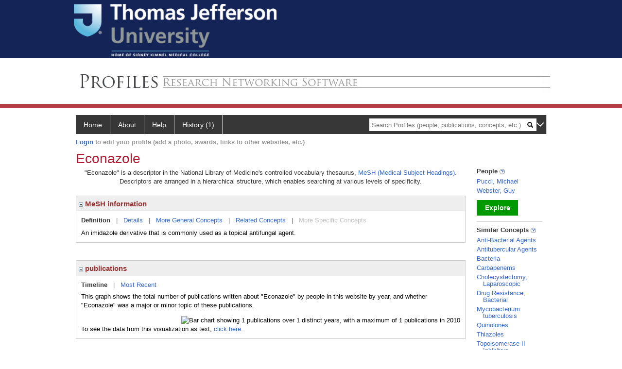

--- FILE ---
content_type: text/html; charset=utf-8
request_url: https://profiles.jefferson.edu/display/10051
body_size: 38858
content:

<!DOCTYPE html PUBLIC "-//W3C//DTD XHTML 1.0 Strict//EN" "https://www.w3.org/TR/xhtml1/DTD/xhtml1-strict.dtd">
<html>
<head id="ctl00_Head1"><title>
	Econazole | Profiles RNS
</title><meta charset="utf-8" /><meta http-equiv="X-UA-Compatible" content="IE-edge" /><meta name="viewport" content="width=device-width, initial-scale=1" />
    <script type="text/javascript" src="https://ajax.aspnetcdn.com/ajax/jQuery/jquery-3.3.1.min.js"></script>
    <!-- Latest compiled and minified CSS -->
    <link rel="stylesheet" href="https://maxcdn.bootstrapcdn.com/bootstrap/3.3.7/css/bootstrap.min.css" integrity="sha384-BVYiiSIFeK1dGmJRAkycuHAHRg32OmUcww7on3RYdg4Va+PmSTsz/K68vbdEjh4u" crossorigin="anonymous" />
    <!-- Optional theme -->
    <link rel="stylesheet" href="https://maxcdn.bootstrapcdn.com/bootstrap/3.3.7/css/bootstrap-theme.min.css" integrity="sha384-rHyoN1iRsVXV4nD0JutlnGaslCJuC7uwjduW9SVrLvRYooPp2bWYgmgJQIXwl/Sp" crossorigin="anonymous" /><link rel="stylesheet" href="https://netdna.bootstrapcdn.com/font-awesome/4.2.0/css/font-awesome.min.css" />
    <!-- Latest compiled and minified JavaScript -->
    <script type="text/javascript" src="https://maxcdn.bootstrapcdn.com/bootstrap/3.3.7/js/bootstrap.min.js" integrity="sha384-Tc5IQib027qvyjSMfHjOMaLkfuWVxZxUPnCJA7l2mCWNIpG9mGCD8wGNIcPD7Txa" crossorigin="anonymous"></script>      

    
    <link href="https://profiles.jefferson.edu/framework/css/profiles.css" rel="stylesheet" type="text/css" media="all" /><link href="https://profiles.jefferson.edu/framework/css/prns-theme.css" rel="stylesheet" type="text/css" media="all" /><link href="https://profiles.jefferson.edu/framework/css/prns-theme-menus-top.css" rel="stylesheet" type="text/css" media="all" /><meta name="apple-mobile-web-app-title" content="Profiles RNS" /><meta name="application-name" content="Profiles RNS" /><meta name="msapplication-TileColor" content="#a41c2f" /><meta name="theme-color" content="#a41c2f" /><link href="https://profiles.jefferson.edu/Profile/CSS/display.css" rel="stylesheet" type="text/css" media="all" /><script type="text/javascript" src="https://profiles.jefferson.edu/Framework/JavaScript/profiles.js"></script><link rel="alternate" type="application/rdf+xml" href="http://profiles.jefferson.edu/profile/10051/http:__profiles.jefferson.edu_profile_10051.rdf" /></head>
<body id="ctl00_bodyMaster">
    <!-- Google Tag Manager (noscript) -->
    <noscript>
        <iframe src="https://www.googletagmanager.com/ns.html?id=GTM-PXSD37"
            height="0" width="0" style="display: none; visibility: hidden"></iframe>
    </noscript>
    <!-- End Google Tag Manager (noscript) -->
    <form name="aspnetForm" method="post" action="../Profile/Display.aspx?subject=10051&amp;predicate=&amp;object=&amp;tab=&amp;file=&amp;viewas=HTML&amp;ContentType=text%2fhtml&amp;StatusCode=200&amp;SessionID=6DD3D2A6-6E0B-4917-80B5-5CA1848E1860" id="aspnetForm" enctype="multipart/form-data">
<div>
<input type="hidden" name="ctl00_toolkitScriptMaster_HiddenField" id="ctl00_toolkitScriptMaster_HiddenField" value="" />
<input type="hidden" name="__EVENTTARGET" id="__EVENTTARGET" value="" />
<input type="hidden" name="__EVENTARGUMENT" id="__EVENTARGUMENT" value="" />
<input type="hidden" name="__VIEWSTATE" id="__VIEWSTATE" value="/wEPDwUENTM4MWRkihru93RoohWgTASbu9uwOD8pWjeqEJf80dz/4VhJ3i0=" />
</div>

<script type="text/javascript">
//<![CDATA[
var theForm = document.forms['aspnetForm'];
if (!theForm) {
    theForm = document.aspnetForm;
}
function __doPostBack(eventTarget, eventArgument) {
    if (!theForm.onsubmit || (theForm.onsubmit() != false)) {
        theForm.__EVENTTARGET.value = eventTarget;
        theForm.__EVENTARGUMENT.value = eventArgument;
        theForm.submit();
    }
}
//]]>
</script>


<script src="/WebResource.axd?d=y_p_XiS2HR87jm4kJJu2Aap8m9jSEeWOFunsIUXEdmm_9tbCkw1RZxq3th1X2umfaIgbo7-ibAsK-BcXjGfLTvGnuhiGfED4G7hZy5ta6Nk1&amp;t=638901392248157332" type="text/javascript"></script>


<script src="/ScriptResource.axd?d=0QrzWkyM5uBS9Oyh-lT6xTnogt-02QM2yxVta4hr9ExT94nfwKg0YV9DgOLb3mV8yfKwoPCQ3JE3QYT3-FjJrrm_sicUQvUAgnwblQ4OL8mEjkGG-lbObH9PLVW4nYSSJoP1k_nHyihUyX9CEx9P9w2&amp;t=705c9838" type="text/javascript"></script>
<script type="text/javascript">
//<![CDATA[
if (typeof(Sys) === 'undefined') throw new Error('ASP.NET Ajax client-side framework failed to load.');
//]]>
</script>

<script src="/ScriptResource.axd?d=SjgCLwb6v9jKlgeFopbaxwDpO8aL8W53SjUYhDz_J4N8mTUNYs9uIABJVn0XFH-F94DXqcHWKAOOn6_9o7Cgvx0M6-KzqijcSRzDGhtt49zX-PbW8ldEemlR0_IA7ZzEDD4uNKXZkXKFd4rxGhZJNA2&amp;t=705c9838" type="text/javascript"></script>
<div>

	<input type="hidden" name="__VIEWSTATEGENERATOR" id="__VIEWSTATEGENERATOR" value="BDFA38F5" />
</div>
        <script type="text/javascript">
//<![CDATA[
Sys.WebForms.PageRequestManager._initialize('ctl00$toolkitScriptMaster', 'aspnetForm', [], [], [], 3600, 'ctl00');
//]]>
</script>


        <script type="text/javascript">
            (function (i, s, o, g, r, a, m) {
                i['GoogleAnalyticsObject'] = r; i[r] = i[r] || function () {
                    (i[r].q = i[r].q || []).push(arguments)
                }, i[r].l = 1 * new Date(); a = s.createElement(o), m = s.getElementsByTagName(o)[0]; a.async = 1; a.src = g; m.parentNode.insertBefore(a, m)
            })(window, document, 'script', '//www.google-analytics.com/analytics.js', 'ga');
            ga('create', 'UA-5308116-1', '.catalyst.harvard.edu');
            ga('create', 'UA-59825751-1', '.catalyst.harvard.edu', { 'name': 'b' });
            ga('send', 'pageview');
            ga('b.send', 'pageview');
        </script>
        <div id='page-container'>
		    <div class="institutionHeader">
     
       <a href="http://www.jefferson.edu/"> <img   src="https://profiles.jefferson.edu/Framework/Images/Jefflogo.jpg" alt="Thomas Jefferson University" /> </a>
</div>
    <div class="institutionHeadersub">
     
	 <a href="/">
        <img src="https://profiles.jefferson.edu/Framework/Images/banner_generic.jpg"   /> </a>
</div>
            <div class="profiles">
                
                
                    
                            
<div id="prns-nav">
    <!-- MAIN NAVIGATION MENU -->
    <nav>
        <ul class="prns-main">
            <li class="main-nav">
                <a href="/search">Home</a>
            </li>
            <li class="main-nav">
                <a href='#'>About</a>
                <ul class="drop">
                    <li>
                        <a id="about" style="border-left: 1px solid  #999; border-right: 1px solid  #999; border-bottom: 1px solid #999; width: 200px !important" href="/about/default.aspx?tab=overview">Overview</a>
                    </li>
                    <li>
                        <a id="data" style="border-left: 1px solid  #999; border-right: 1px solid  #999; border-bottom: 1px solid #999; width: 200px !important" href="/about/default.aspx?tab=data">Sharing Data</a>
                    </li>
                    <li>
                        <a id="orcid" style="border-left: 1px solid  #999; border-right: 1px solid  #999; border-bottom: 1px solid #999; width: 200px !important" href="/about/default.aspx?tab=orcid">ORCID</a>
                    </li>
                </ul>

            </li>
            <li class="main-nav">
                <a href="/about/default.aspx?tab=faq">Help</a>
            </li>
            
            <li class='main-nav'><a href='https://profiles.jefferson.edu/history'>History (1)</a><ul class='drop'><li><a  style='border-left:1px solid #383737;border-right:1px solid #383737;' href='http://profiles.jefferson.edu/profile/10051'>Econazole</a></li><li style='height:39px !important;'><a style='border-top:1px solid #ffffff;border-bottom:1px solid #383737;border-left:1px solid #383737;border-right:1px solid #383737;' href='https://profiles.jefferson.edu/history'>See All Pages</a></li></ul></li>
            <li class="search main-nav" style="width: 492px;">
                <input name="search" id="menu-search" placeholder="Search Profiles (people, publications, concepts, etc.)" type="text" style="padding-left: 5px;" />
                <img style="cursor: pointer" alt="search" id="img-mag-glass" src="/framework/images/blackMagnifyGlass.png" />
            </li>
            <li id="search-drop" class="last main-nav" style="float: right !important; width: 25px;">
                <a href="#" style="padding: 0px; padding-top: 9px; margin: 0px;">
                    <img src="/framework/images/arrowDown.png" /></a>
                <ul class="drop" style="top: 39px; left: 835px;">
                    <li class='first'><a class='search-drop' href='https://profiles.jefferson.edu/search'>Find People</a></li><li class='last'><a class='search-drop' style='border-bottom:1px solid #383737;' href='https://profiles.jefferson.edu/search/all'>Find Everything</a></li>
                </ul>
            </li>
        </ul>
        <!-- USER LOGIN MSG / USER FUNCTION MENU -->
        <div id="prns-usrnav" class="pub" class-help="class should be [pub|user]">
            <div class="loginbar">
                <a href='https://profiles.jefferson.edu/login/default.aspx?method=login&redirectto=https://profiles.jefferson.edu/display/10051'>Login</a> to edit your profile (add a photo, awards, links to other websites, etc.)
            </div>
            <!-- SUB NAVIGATION MENU (logged on) -->
            <ul class="usermenu">
                
                <li style="margin-top: 0px !important;">
                    <div class="divider"></div>
                </li>
                <li><a href='https://profiles.jefferson.edu/login/default.aspx?pin=send&method=login&edit=true'>Edit My Profile</a></li>
                <li>
                    <div class="divider"></div>
                </li>
                               
                <li id="ListDivider">
                    <div class="divider"></div>
                </li>
                <li id="navMyLists">
                   <a href="#">My Person List (<span id="list-count">0</span>)</a>
                    
                </li>
                 <li>
                    <div class="divider"></div>
                </li>
              
                
                
                
            </ul>
        </div>
    </nav>
</div>

<script type='text/javascript'>$('#useourdata').css('border-bottom','');</script><script type='text/javascript'> var NAME = document.getElementById('prns-usrnav'); NAME.className = 'pub'; $('#navMyLists').remove(); $('#ListDivider').remove();</script>
<script type="text/javascript">

    $(function () {
        setNavigation();
    });

    function setNavigation() {
        var path = $(location).attr('href');
        path = path.replace(/\/$/, "");
        path = decodeURIComponent(path);

        $(".prns-main li").each(function () {

            var href = $(this).find("a").attr('href');
            var urlParams = window.location.search;

            if ((path + urlParams).indexOf(href) >= 0) {
                $(this).addClass('landed');
            }
        });


        return true;
    }
    $(document).ready(function () {
        $("#menu-search").on("keypress", function (e) {
            if (e.which == 13) {
                minisearch();
                return false;
            }
            return true;
        });

        $("#img-mag-glass").on("click", function () {
            minisearch();
            return true;
        });
    });
    function minisearch() {
        var keyword = $("#menu-search").val();
        var classuri = 'http://xmlns.com/foaf/0.1/Person';
        document.location.href = '/search/default.aspx?searchtype=people&searchfor=' + keyword + '&classuri=' + classuri;
        return true;
    }

</script>



                        
                
                
                <div class="profilesPage">
                    <button type="button" style="color: #000000;" onclick="javascript:topFunction();" id="rtnBtn" title="Go to top">Return to Top</button>
                    <div id="profilesMainRow" class="MainRow">
                        
                        <div id="ctl00_divProfilesContentMain" class="profilesContentMain profilesMaxWidth">
                            <div id="ctl00_divTopMainRow" style="width: 100%">
                                 <div class="pageTitle"><h2 style='margin-bottom:0px;'>Econazole</h2></div>
                            </div>
                            
                            <div class="backLink">
                                
                            </div>
                            <div class="pageDescription">
                                
                            </div>
                            <div class="prns-screen-search" id="prns-content">
                                <div class="content-main">
                                    
                                </div>
                            </div>
                            <div class="panelMain">
                                
                                    
                                            

<p style='margin-bottom: 20px;'>
	"Econazole" is a descriptor in the National Library of Medicine's controlled vocabulary thesaurus, 
	<a href="http://www.nlm.nih.gov/mesh/" target="_blank">MeSH (Medical Subject Headings)</a>. Descriptors are arranged in a hierarchical structure, 
	which enables searching at various levels of specificity.
</p>

<div class="PropertyGroupItem">
	<div class="PropertyItemHeader">
		<a href="javascript:toggleBlock('propertyitem','meshInfo')"> 
			<img src="https://profiles.jefferson.edu/Profile/Modules/PropertyList/images/minusSign.gif" id="ctl00_ContentMain_rptMain_ctl00_ctl00_plusImage" style="border: none; text-decoration: none !important" border="0" alt="expand / collapse" /></a>
			MeSH information
	</div>
	<div class="PropertyGroupData">
		<div id="meshInfo">

			<div class="anchor-tab">
				<a href="javascript:void(0)" id="ctl00_ContentMain_rptMain_ctl00_ctl00_definitionLink" class="selected" rel="#meshDefinition">Definition</a>
				&nbsp; | &nbsp; 
				<a href="javascript:void(0)" id="ctl00_ContentMain_rptMain_ctl00_ctl00_detailsLink" rel="#meshDetails">Details</a> 
				&nbsp; | &nbsp; 
				<a href="javascript:void(0)" id="ctl00_ContentMain_rptMain_ctl00_ctl00_generalConceptLink" rel="#meshGeneralConcepts">More General Concepts</a> 
				&nbsp; | &nbsp; 
				<a href="javascript:void(0)" id="ctl00_ContentMain_rptMain_ctl00_ctl00_relatedConceptLink" rel="#meshRelatedConcepts">Related Concepts</a> 	
				&nbsp; | &nbsp; 
				<a href="javascript:void(0)" id="ctl00_ContentMain_rptMain_ctl00_ctl00_specificConceptLink" rel="#meshSpecificConcepts" class="disabled">More Specific Concepts</a> 	
			</div>

			<div id="meshDefinition" class='toggle-vis'>
				An imidazole derivative that is commonly used as a topical antifungal agent.
    
			</div>

			<div id="meshDetails" class='toggle-vis' style='display: none;'>
				<table>
				<tbody>
					<tr>
						<td class='label'>Descriptor ID</td>
						<td>				
							D004464
						</td>			
					</tr>
					<tr>
						<td class='label'>MeSH Number(s)</td>
						<td>
							<div>D03.383.129.308.250</div>
						</td>
					</tr>
					<tr>
						<td class='label'>Concept/Terms</td>
						<td>
							<div><a href='javascript:void(0);'>Econazole</a><ul style='display: none;'><li><span>Econazole</span></li><li><span>Ekonazole</span></li></ul></div><div><a href='javascript:void(0);'>Gyno-Pervaryl 150</a><ul style='display: none;'><li><span>Gyno-Pervaryl 150</span></li><li><span>Gyno Pervaryl 150</span></li></ul></div><div><a href='javascript:void(0);'>Pevaryl</a><ul style='display: none;'><li><span>Pevaryl</span></li></ul></div><div><a href='javascript:void(0);'>Econazole Nitrate</a><ul style='display: none;'><li><span>Econazole Nitrate</span></li><li><span>Nitrate, Econazole</span></li></ul></div><div><a href='javascript:void(0);'>Gyno-Pevaryl</a><ul style='display: none;'><li><span>Gyno-Pevaryl</span></li><li><span>Gyno Pevaryl</span></li><li><span>Gyno-Pevaril</span></li><li><span>Gyno Pevaril</span></li><li><span>GynoPevaril</span></li></ul></div>
						</td>
					</tr>
				</tbody>	
				</table>
			</div>

			<div id="meshGeneralConcepts" class='toggle-vis' style='display: none;'>
				<p>Below are MeSH descriptors whose meaning is more general than "Econazole".</p>
				<div>
					<ul>
						<li><span>Chemicals and Drugs [D]</span></li><li style='margin-left:16px;'><span><a href='http://profiles.jefferson.edu/profile/12070'>Heterocyclic Compounds</a> [D03]</span></li><li style='margin-left:24px;'><span><a href='http://profiles.jefferson.edu/profile/12072'>Heterocyclic Compounds, 1-Ring</a> [D03.383]</span></li><li style='margin-left:32px;'><span><a href='http://profiles.jefferson.edu/profile/7103'>Azoles</a> [D03.383.129]</span></li><li style='margin-left:40px;'><span><a href='http://profiles.jefferson.edu/profile/12563'>Imidazoles</a> [D03.383.129.308]</span></li><li style='margin-left:48px;'><span><a href='http://profiles.jefferson.edu/profile/10051'><b>Econazole</b></a> [D03.383.129.308.250]</span></li>
					</ul>
				</div>
			</div>

			<div id="meshRelatedConcepts" class='toggle-vis' style='display: none;'>
				<p>Below are MeSH descriptors whose meaning is related to "Econazole".</p>
				<div>
					<ul>
						<li style='margin-left:0px;'><span><a href='http://profiles.jefferson.edu/profile/12563'>Imidazoles</a></span></li><li style='margin-left:16px;'><span><a href='http://profiles.jefferson.edu/profile/17615'>4-(3-Butoxy-4-methoxybenzyl)-2-imidazolidinone</a></span></li><li style='margin-left:16px;'><span><a href='http://profiles.jefferson.edu/profile/6369'>Aminoimidazole Carboxamide</a></span></li><li style='margin-left:16px;'><span><a href='http://profiles.jefferson.edu/profile/6601'>Antazoline</a></span></li><li style='margin-left:16px;'><span><a href='http://profiles.jefferson.edu/profile/7404'>Biotin</a></span></li><li style='margin-left:16px;'><span><a href='http://profiles.jefferson.edu/profile/10956'>Bis(4-Methyl-1-Homopiperazinylthiocarbonyl)disulfide</a></span></li><li style='margin-left:16px;'><span><a href='http://profiles.jefferson.edu/profile/7903'>Carbimazole</a></span></li><li style='margin-left:16px;'><span><a href='http://profiles.jefferson.edu/profile/8579'>Cimetidine</a></span></li><li style='margin-left:16px;'><span><a href='http://profiles.jefferson.edu/profile/8666'>Clotrimazole</a></span></li><li style='margin-left:16px;'><span><a href='http://profiles.jefferson.edu/profile/9033'>Creatinine</a></span></li><li style='margin-left:16px;'><span><a href='http://profiles.jefferson.edu/profile/9224'>Dacarbazine</a></span></li><li style='margin-left:16px;'><span><a href='http://profiles.jefferson.edu/profile/25097'>Dexmedetomidine</a></span></li><li style='margin-left:16px;'><span><a href='http://profiles.jefferson.edu/profile/10051'><b>Econazole</b></a></span></li><li style='margin-left:16px;'><span><a href='http://profiles.jefferson.edu/profile/22053'>Enoximone</a></span></li><li style='margin-left:16px;'><span><a href='http://profiles.jefferson.edu/profile/10605'>Etimizol</a></span></li><li style='margin-left:16px;'><span><a href='http://profiles.jefferson.edu/profile/10608'>Etomidate</a></span></li><li style='margin-left:16px;'><span><a href='http://profiles.jefferson.edu/profile/22036'>Fadrozole</a></span></li><li style='margin-left:16px;'><span><a href='http://profiles.jefferson.edu/profile/11031'>Fluspirilene</a></span></li><li style='margin-left:16px;'><span><a href='http://profiles.jefferson.edu/profile/12130'>Histamine</a></span></li><li style='margin-left:16px;'><span><a href='http://profiles.jefferson.edu/profile/12139'>Histidinol</a></span></li><li style='margin-left:16px;'><span><a href='http://profiles.jefferson.edu/profile/23740'>Idazoxan</a></span></li><li style='margin-left:16px;'><span><a href='http://profiles.jefferson.edu/profile/28388'>Imidazolidines</a></span></li><li style='margin-left:16px;'><span><a href='http://profiles.jefferson.edu/profile/28387'>Imidazolines</a></span></li><li style='margin-left:16px;'><span><a href='http://profiles.jefferson.edu/profile/22146'>Impromidine</a></span></li><li style='margin-left:16px;'><span><a href='http://profiles.jefferson.edu/profile/13403'>Levamisole</a></span></li><li style='margin-left:16px;'><span><a href='http://profiles.jefferson.edu/profile/24135'>Losartan</a></span></li><li style='margin-left:16px;'><span><a href='http://profiles.jefferson.edu/profile/25096'>Medetomidine</a></span></li><li style='margin-left:16px;'><span><a href='http://profiles.jefferson.edu/profile/14112'>Methimazole</a></span></li><li style='margin-left:16px;'><span><a href='http://profiles.jefferson.edu/profile/14219'>Miconazole</a></span></li><li style='margin-left:16px;'><span><a href='http://profiles.jefferson.edu/profile/14652'>Naphazoline</a></span></li><li style='margin-left:16px;'><span><a href='http://profiles.jefferson.edu/profile/14922'>Niridazole</a></span></li><li style='margin-left:16px;'><span><a href='http://profiles.jefferson.edu/profile/14953'>Nitroimidazoles</a></span></li><li style='margin-left:16px;'><span><a href='http://profiles.jefferson.edu/profile/19839248'>Olmesartan Medoxomil</a></span></li><li style='margin-left:16px;'><span><a href='http://profiles.jefferson.edu/profile/22019'>Ondansetron</a></span></li><li style='margin-left:16px;'><span><a href='http://profiles.jefferson.edu/profile/15454'>Oxymetazoline</a></span></li><li style='margin-left:16px;'><span><a href='http://profiles.jefferson.edu/profile/15974'>Phentolamine</a></span></li><li style='margin-left:16px;'><span><a href='http://profiles.jefferson.edu/profile/18967'>Tetramisole</a></span></li><li style='margin-left:16px;'><span><a href='http://profiles.jefferson.edu/profile/19472'>Trimethaphan</a></span></li><li style='margin-left:16px;'><span><a href='http://profiles.jefferson.edu/profile/19736'>Urocanic Acid</a></span></li><li style='margin-left:16px;'><span><a href='http://profiles.jefferson.edu/profile/19838707'>Vardenafil Dihydrochloride</a></span></li>
					</ul>
				</div>
			</div>

			<div id="meshSpecificConcepts" class='toggle-vis' style='display: none;'>
				<p>Below are MeSH descriptors whose meaning is more specific than "Econazole".</p>
				<div>
					<ul>
						
					</ul>
				</div>
			</div>
		</div>
	</div>
</div>
<br /><br />
<script type="text/javascript">
	$(function() {

		$("#meshInfo .anchor-tab a").bind("click", function() {
			var $this = $(this);
			if ($this.get(0).className != "selected" && $this.get(0).className != "disabled") {
				// Toggle link classes
				$this.toggleClass("selected").siblings("a.selected").removeClass("selected");

				// Show target element hiding currently visible
				var target = $this.attr('rel');
				$("#meshInfo .toggle-vis:visible").hide();
				$(target).fadeIn("fast");
			}
		});

		$('#meshDetails a').bind('click', function() {
			var $this = $(this);
			$this.next('ul').toggle();
		});
	});
</script>
                                        
                                            

<div class="PropertyGroupItem"  style='margin-bottom: 10px;'>
	<div class="PropertyItemHeader">
		<a href="javascript:toggleBlock('propertyitem','conceptPub')"> 
			<img src="https://profiles.jefferson.edu/Profile/Modules/PropertyList/images/minusSign.gif" id="ctl00_ContentMain_rptMain_ctl01_ctl00_plusImage" style="border: none; text-decoration: none !important" border="0" alt="expand / collapse" /></a>
			publications
	</div>
	<div class="PropertyGroupData">
		<div id="conceptPub" class='publicationList'>

			<div class="anchor-tab">
				<a class='selected' rel="#timelineContainer" href='javascript:void(0)'>Timeline</a>
				&nbsp; | &nbsp; 
				
				<a rel="#newest" tabindex="0">Most Recent</a> 
				
			</div>
			
			<div id="timelineContainer" class='toggle-vis' style='margin-top: 6px;'>		
				<div style='padding-right: 3px;'>This graph shows the total number of publications written about "Econazole" by people in this website by year, and whether "Econazole" was a major or minor topic of these publications. <!--In all years combined, a total of [[[TODO:PUBLICATION COUNT]]] publications were written by people in Profiles.--></div>
				<div id="publicationTimelineGraph">
					<img src="//chart.googleapis.com/chart?chs=595x100&chf=bg,s,ffffff|c,s,ffffff&chxt=x,y&chxl=0:|'96||'98||'00||'02||'04||'06||'08||'10||'12||'14||'16||'18||'20||'22||'24||'26|1:|0|1&cht=bvs&chd=t:0,0,0,0,0,0,0,0,0,0,0,0,0,0,100,0,0,0,0,0,0,0,0,0,0,0,0,0,0,0,0|0,0,0,0,0,0,0,0,0,0,0,0,0,0,0,0,0,0,0,0,0,0,0,0,0,0,0,0,0,0,0&chdl=Major+Topic|Minor+Topic&chco=FB8072,80B1D3&chbh=10" id="ctl00_ContentMain_rptMain_ctl01_ctl00_timeline" border="0" alt="Bar chart showing 1 publications over 1 distinct years, with a maximum of 1 publications in 2010" />
                    <div style="text-align:left">To see the data from this visualization as text, <a id="divShowTimelineTable" tabindex="0">click here.</a></div>
				</div>
                <div id="divTimelineTable" class="listTable" style="display:none;margin-top:12px;margin-bottom:8px;">
		            <table style="width:592px"><tr><th>Year</th><th>Major Topic</th><th>Minor Topic</th><th>Total</th></tr><tr><td>2010</td><td>1</td><td>0</td><td>1</td></tr></table>
                    To return to the timeline, <a id="dirReturnToTimeline" tabindex="0">click here.</a>
                </div>
			</div>	
			
			
			
			<div id="newest" class="newest publications toggle-vis" style="display:none;">
				<div class='intro'>Below are the most recent publications written about "Econazole" by people in Profiles.</div>
				<ol style="margin-top: 8px;">		
					
								<li>
								<div>Vera-Cabrera L, Campos-Rivera MP, Escalante-Fuentes WG, Pucci MJ, Ocampo-Candiani J, Welsh O. In vitro activity of ACH-702, a new isothiazoloquinolone, against Nocardia brasiliensis compared with econazole and the carbapenems imipenem and meropenem alone or in combination with clavulanic acid. Antimicrob Agents Chemother. 2010 May; 54(5):2191-3.</div>
								<div class='viewIn'>View in: <a href='//www.ncbi.nlm.nih.gov/pubmed/20308390' target='_new'>PubMed</a></div>							
								</li>
							
								<li>
								<div>Hegemann L, Toso SM, Lahijani KI, Webster GF, Uitto J. Direct interaction of antifungal azole-derivatives with calmodulin: a possible mechanism for their therapeutic activity. J Invest Dermatol. 1993 Mar; 100(3):343-6.</div>
								<div class='viewIn'>View in: <a href='//www.ncbi.nlm.nih.gov/pubmed/8440921' target='_new'>PubMed</a></div>							
								</li>
							
				</ol>	
			</div>	
			
			
		</div>
	</div>
</div>
<script type="text/javascript">
    $(function () {
        // Add style to the first LI
        $("div.publications ol").find("li:first").addClass("first");
        // Remove timeline graph if no image found.
        if ($('#publicationTimelineGraph img').attr('src') == undefined)
            $('#publicationTimelineGraph img').remove();

        $(".publicationList .anchor-tab a").bind("click", function () {
            var $this = $(this);
            if ($this.get(0).className != "selected") {
                // Toggle link classes
                $this.toggleClass("selected").siblings("a.selected").removeClass("selected");

                // Show target element hiding currently visible
                var target = $this.attr('rel');
                $("div.publicationList .toggle-vis:visible").hide();
                $(target).fadeIn("fast");
            }
        });

        $(".publicationList .anchor-tab a").bind("keypress", function (e) {
            if (e.keyCode == 13) {
                var $this = $(this);
                if ($this.get(0).className != "selected") {
                    // Toggle link classes
                    $this.toggleClass("selected").siblings("a.selected").removeClass("selected");

                    // Show target element hiding currently visible
                    var target = $this.attr('rel');
                    $("div.publicationList .toggle-vis:visible").hide();
                    $(target).fadeIn("fast");
                }
            }
        });
    });

    $(function () {
        $("#divShowTimelineTable").bind("click", function () {

            $("#divTimelineTable").show();
            $("#publicationTimelineGraph").hide();
        });


        jQuery("#divShowTimelineTable").bind("keypress", function (e) {
            if (e.keyCode == 13) {
                $("#divTimelineTable").show();
                $("#publicationTimelineGraph").hide();
            }
        });
    });

    $(function () {
        $("#dirReturnToTimeline").bind("click", function () {

            $("#divTimelineTable").hide();
            $("#publicationTimelineGraph").show();
        });


        jQuery("#dirReturnToTimeline").bind("keypress", function (e) {
            if (e.keyCode == 13) {
                $("#divTimelineTable").hide();
                $("#publicationTimelineGraph").show();
            }
        });
    });
</script>
       
                                        
                                
                            </div>
                        </div>
                        <div class="profilesContentPassive">
                            <div class="panelPassive">
                                
                                    
                                            
        <div class="passiveSectionHead">
            <div style="white-space: nowrap; display: inline">
                People
                
                <a id="ctl00_ContentPassive_rptPassive_ctl00_ctl00_passiveList_ctl00_Info" class="questionImage" href="#"><img src="https://profiles.jefferson.edu/profile/modules/passivelist/Images/info.png" alt="" style="border-width:0px;" /></a>
            </div>
            <div id='7e337ab8-f4a0-4f6d-b614-1d1ace273f85' class='passiveSectionHeadDescription' style='display: none;'>
                <div>People who have written about this concept.</div>
            </div>
        </div>

        <div class="passiveSectionBody">
            <ul>
    
        <li>
            <a id="ctl00_ContentPassive_rptPassive_ctl00_ctl00_passiveList_ctl01_itemUrl" href="http://profiles.jefferson.edu/profile/16759798">Pucci, Michael</a>
        </li>
    
        <li>
            <a id="ctl00_ContentPassive_rptPassive_ctl00_ctl00_passiveList_ctl02_itemUrl" href="http://profiles.jefferson.edu/profile/25838775">Webster, Guy</a>
        </li>
    
        </ul>
            </div>         
             <a id="ctl00_ContentPassive_rptPassive_ctl00_ctl00_passiveList_ctl03_moreurl" class="prns-explore-btn" href="https://profiles.jefferson.edu/search/default.aspx?searchtype=people&amp;searchfor=Econazole&amp;perpage=15&amp;offset=0&amp;new=true">Explore</a>
        <div class="passiveSectionLine">_</div>
    

                                        
                                            

<div class="passiveSectionHead">
    <div id="ctl00_ContentPassive_rptPassive_ctl01_ctl00_sectionTitle" style="white-space: nowrap; display: inline">
        Similar Concepts <a href="JavaScript:toggleVisibility('similarConceptDescription');">
            <img id="ctl00_ContentPassive_rptPassive_ctl01_ctl00_imgQuestion" alt="expand description" src="https://profiles.jefferson.edu/Framework/Images/info.png" style="border-width:0px;" />
        </a>
    </div>
    <div id="similarConceptDescription" class="passiveSectionHeadDescription" style="display: none;">
        Similar concepts derived from published works.
    </div>
</div>
<div class="passiveSectionBody">
	<ul>
		<li><a href='http://profiles.jefferson.edu/profile/6633'>Anti-Bacterial Agents</a></li><li><a href='http://profiles.jefferson.edu/profile/6722'>Antitubercular Agents</a></li><li><a href='http://profiles.jefferson.edu/profile/7128'>Bacteria</a></li><li><a href='http://profiles.jefferson.edu/profile/20763'>Carbapenems</a></li><li><a href='http://profiles.jefferson.edu/profile/21834'>Cholecystectomy, Laparoscopic</a></li><li><a href='http://profiles.jefferson.edu/profile/25444'>Drug Resistance, Bacterial</a></li><li><a href='http://profiles.jefferson.edu/profile/14547'>Mycobacterium tuberculosis</a></li><li><a href='http://profiles.jefferson.edu/profile/20477'>Quinolones</a></li><li><a href='http://profiles.jefferson.edu/profile/19033'>Thiazoles</a></li><li><a href='http://profiles.jefferson.edu/profile/31840'>Topoisomerase II Inhibitors</a></li>
	</ul>
</div>
<div class="passiveSectionLine">_</div>
       
                                        
                                            

<div class="passiveSectionHead">
    <div id="ctl00_ContentPassive_rptPassive_ctl02_ctl00_sectionTitle" style="white-space: nowrap; display: inline">
        Top Journals <a href="JavaScript:toggleVisibility('topJournal');">
            <img id="ctl00_ContentPassive_rptPassive_ctl02_ctl00_imgQuestion" alt="expand description" src="https://profiles.jefferson.edu/Framework/Images/info.png" style="border-width:0px;" />
        </a>
    </div>
    <div id="topJournal" class="passiveSectionHeadDescription" style="display: none;">
        Top journals in which articles about this concept have been published.
    </div>
</div>
<div class="passiveSectionBody">
	<ul>
		<li><a href="javascript:alert('Antimicrobial agents and chemotherapy')">Antimicrob Agents Chemother</a></li><li><a href="javascript:alert('The Journal of investigative dermatology')">J Invest Dermatol</a></li>
	</ul>
</div>

       
                                        
                                
                            </div>
                        </div>
                    </div>
                </div>
				<div id="footer"><hr size="1" style="margin: 0px 15px;">
			<p>Maintained by IS&amp;T - Information Services &amp; Technology<br>Copyright© Thomas Jefferson University. All Rights Reserved.</p>
			<p>The Thomas Jefferson University web site, its contents and programs, is provided for informational and educational purposes only and is not intended as medical advice nor is it intended to create any physician-patient relationship. Please remember that this information should not substitute for a visit or a consultation with a health care provider. The views or opinions expressed in the resources provided do not necessarily reflect those of Thomas Jefferson University, Thomas Jefferson University Hospital, or the Jefferson Health System or staff.<br>Please read our <a href="javascript:{}" name="tjupp" id="tjupp" onclick="javascript : void(window.open('https://www.jefferson.edu/about/privacy-policy.html','','width=600,height=710,status=no,toolbar=no,location=no,scrollbars=yes,menubar=no,links=no,directories=no,resizable=yes'))">Privacy Statement</a></p>
			<br>
			<br>
			<br></div>
            </div>
            
            <div style="margin-top: 32px;" id="catfooter">
			                							
            </div>
        </div>
    </form>
    <script type="text/javascript">
        $(document).ready(function () {


            $("#page-container a").css("cursor", "pointer");
            $(".title-container").css("cursor", "pointer");
            $('.title-container').hover(function () {
                $(".title-container").css("opacity", ".5");
            });

            $(".title-container").click(function () {
                //  window.location.href = "https://staging.connects.catalyst.harvard.edu/profiles/search";
            });

            $(".questionImage").on("click", function (event) {
                event.stopPropagation();
                event.stopImmediatePropagation();
                $(this).parent().siblings(".passiveSectionHeadDescription").toggle();
                event.preventDefault();
            });

            $('input[type="text"]').on("focusout", function (event) {
                $(this).val($.trim($(this).val()));
                return true;
            });

            if ($(".panelPassive").text().trim().length == 0) { $(".panelPassive").remove(); }
            if ($(".profilesContentPassive").text().trim().length == 0) { $(".profilesContentPassive").remove(); }
            if ($(".content-main").text().trim().length == 0) { $(".content-main").remove(); }
            if ($(".prns-screen-search").text().trim().length == 0) { $(".prns-screen-search").remove(); }
            if ($(".profilesHeader").text().trim().length == 0) { $(".profilesHeader").remove(); }
            if ($(".panelHeader").text().trim().length == 0) { $(".panelHeader").remove(); }

        });

        // When the user scrolls down 20px from the top of the document, show the button
        window.onscroll = function () { scrollFunction() };

        function scrollFunction() {
            if (document.body.scrollTop > 250 || document.documentElement.scrollTop > 250) {
                document.getElementById("rtnBtn").style.display = "block";
            } else {
                document.getElementById("rtnBtn").style.display = "none";
            }
            return true;
        }

        // When the user clicks on the button, scroll to the top of the document
        function topFunction() {
            $('body,html').animate({ scrollTop: 0 }, 500);
            return true;
        }

        $(document).ready(function () {
            $(".lnk-edit-arrow").on("click", function () {
                var img = $(this).find("img");
                var current = img.attr("src");
                var newsrc = img.attr("data-swap");
                $("#" + $(this).attr("data-item")).toggle();
                img.attr("src", newsrc).attr("data-swap", current);
            });
        });


    </script>
    <script type="text/javascript">
    $(document).ready(function () {jQuery('.pageSubTitle').remove();});$(document).ready(function () {$('.pageDescription').remove();});$(document).ready(function () {$('.backLink').remove();});$(document).ready(function () {$('.prns-screen-search').remove();});
    </script>
</body>
</html>
